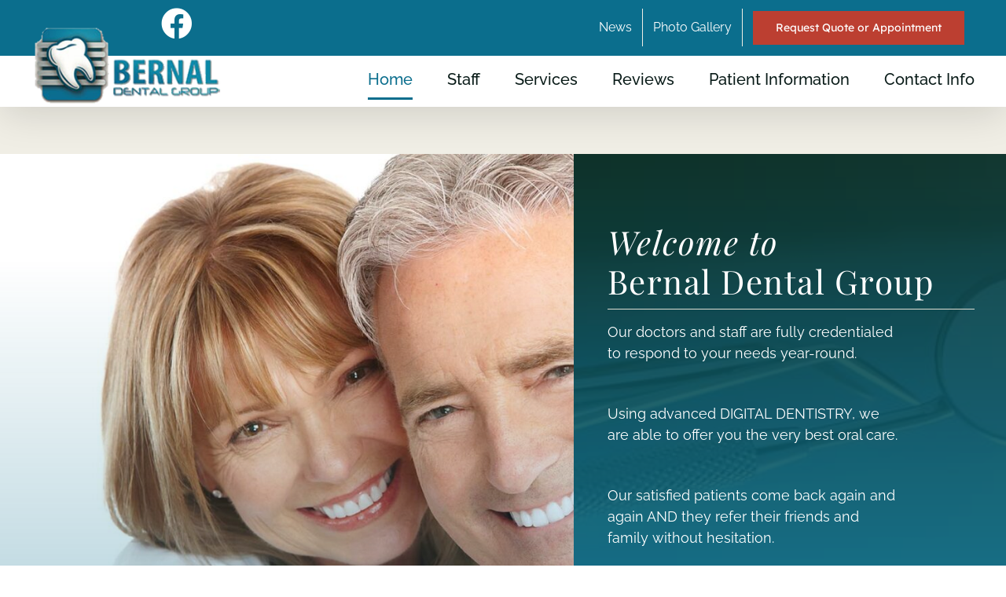

--- FILE ---
content_type: image/svg+xml
request_url: https://dentalbernal.com/wp-content/uploads/2022/12/bg.svg
body_size: 21333
content:
<svg width="1920" height="435" viewBox="0 0 1920 435" fill="none" xmlns="http://www.w3.org/2000/svg">
<g clip-path="url(#clip0_44_67)">
<path d="M388.799 -223.229L386.955 -221.146C387.121 -221.012 387.295 -220.878 387.495 -220.731C387.88 -220.449 388.357 -220.116 388.927 -219.726C389.997 -218.997 391.399 -218.071 393.042 -217.001C398.789 -213.263 407.507 -207.77 414.798 -203.205C422.089 -198.64 427.948 -195.005 427.951 -195.003L427.939 -195.011L454.481 -178.372L454.481 -178.37C454.892 -178.116 455.343 -177.927 455.819 -177.818L455.822 -177.815L468.495 -174.891C468.823 -174.815 469.163 -174.777 469.5 -174.777C470.073 -174.777 470.65 -174.886 471.186 -175.107L476.374 -177.234L475.809 -178.49L475.809 -177.125C476 -177.125 476.194 -177.16 476.374 -177.234L475.809 -178.49L475.809 -177.125L475.809 -178.487L474.865 -177.466C475.127 -177.242 475.47 -177.122 475.809 -177.125L475.809 -178.487L474.865 -177.466L474.862 -177.469L482.081 -171.328C482.866 -170.662 483.876 -170.296 484.927 -170.296L513.437 -170.296L590.894 -170.296C591.832 -170.296 592.746 -170.591 593.493 -171.137L600.567 -176.311L600.565 -176.311L599.7 -177.395L599.7 -176.03C600.014 -176.03 600.316 -176.128 600.565 -176.311L599.7 -177.395L599.7 -176.03L608.886 -176.03L608.886 -177.398L608.03 -176.305C608.278 -176.125 608.578 -176.03 608.886 -176.03L608.886 -177.398L608.03 -176.305L608.03 -176.303L620.591 -167.293L630.259 -160.683L630.257 -160.685C630.348 -160.623 630.431 -160.571 630.508 -160.527L641.043 -154.389L641.038 -154.395C641.123 -154.343 641.206 -154.299 641.28 -154.261L650.634 -149.573L651.297 -150.78L650.147 -149.974C650.275 -149.808 650.44 -149.671 650.634 -149.573L651.297 -150.78L650.147 -149.974L654.701 -144.033C655.326 -143.219 656.242 -142.654 657.272 -142.447L664.672 -140.956C664.963 -140.899 665.259 -140.869 665.553 -140.869C666.792 -140.869 667.982 -141.382 668.804 -142.297L668.804 -142.299L673.586 -147.634C673.986 -148.082 674.283 -148.606 674.451 -149.177L674.451 -149.174L676.859 -157.237L675.487 -157.611L676.386 -156.552C676.605 -156.721 676.777 -156.964 676.859 -157.237L675.487 -157.611L676.386 -156.552L675.487 -157.611L675.587 -156.249C675.883 -156.27 676.166 -156.38 676.386 -156.552L675.487 -157.611L675.587 -156.249L680.506 -156.587L680.406 -157.947L680.406 -156.582C680.438 -156.582 680.472 -156.584 680.506 -156.587L680.406 -157.947L680.406 -156.582L680.406 -157.947L679.536 -156.863C679.784 -156.683 680.09 -156.582 680.406 -156.582L680.406 -157.947L679.536 -156.863L679.536 -156.866L685.012 -152.836L685.009 -152.836L685.863 -153.895L684.852 -152.972C684.898 -152.926 684.952 -152.879 685.009 -152.836L685.863 -153.895L684.852 -152.972L684.85 -152.975L693.299 -144.467L693.299 -144.464L694.332 -145.406L692.965 -145.019C693.028 -144.811 693.142 -144.623 693.299 -144.464L694.332 -145.406L692.965 -145.019L696.492 -133.625L696.492 -133.622C696.618 -133.215 696.812 -132.831 697.06 -132.481L703.604 -123.299C704.089 -122.616 704.779 -122.092 705.581 -121.792L715.526 -118.068C716.023 -117.882 716.554 -117.786 717.087 -117.786L731.113 -117.786L740.841 -117.786L740.841 -119.152L740.07 -118.002C740.299 -117.86 740.567 -117.786 740.841 -117.786L740.841 -119.152L740.07 -118.002L752.315 -110.472L753.086 -111.621L751.824 -110.982C751.939 -110.775 752.107 -110.597 752.315 -110.472L753.086 -111.621L751.824 -110.982L751.859 -110.917L760.009 -96.1431C760.751 -94.7998 762.209 -93.9589 763.796 -93.9589L768.886 -93.9589C769.471 -93.9589 770.042 -94.0735 770.556 -94.281C771.326 -94.595 771.974 -95.1111 772.436 -95.7609C772.896 -96.4134 773.17 -97.2161 773.167 -98.0544L773.167 -106.395L773.167 -110.578L771.74 -110.578L772.61 -109.494C772.961 -109.754 773.167 -110.155 773.167 -110.578L771.74 -110.578L772.61 -109.494L777.122 -112.814L776.252 -113.898L776.252 -112.531C776.551 -112.531 776.868 -112.629 777.122 -112.814L776.252 -113.898L776.252 -112.531L776.252 -113.896L775.758 -112.615C775.918 -112.561 776.083 -112.531 776.252 -112.531L776.252 -113.896L775.758 -112.615L776.252 -113.896L775.313 -112.869C775.444 -112.76 775.598 -112.672 775.758 -112.615L776.252 -113.896L775.313 -112.869L781.705 -107.518L781.699 -107.523C781.913 -107.343 782.142 -107.187 782.378 -107.053L782.378 -107.056L790.697 -102.447C791.322 -102.101 792.035 -101.91 792.768 -101.899C793.142 -101.89 793.804 -101.877 794.586 -101.833C795.168 -101.8 795.819 -101.754 796.453 -101.686C796.926 -101.634 797.391 -101.574 797.805 -101.5C798.116 -101.445 798.399 -101.385 798.627 -101.328C798.798 -101.282 798.941 -101.238 799.035 -101.202C799.106 -101.178 799.155 -101.156 799.164 -101.151L799.166 -101.148L799.674 -102.016L798.932 -101.336C799.086 -101.186 799.166 -101.151 799.166 -101.148L799.674 -102.016L798.932 -101.336L800.279 -102.57L798.676 -101.664C798.764 -101.519 798.858 -101.413 798.932 -101.336L800.279 -102.57L798.676 -101.664L800.502 -102.696L798.444 -102.204C798.499 -101.994 798.584 -101.809 798.676 -101.664L800.502 -102.696L798.444 -102.204C798.479 -102.068 798.521 -101.921 798.573 -101.74C798.767 -101.071 799.104 -99.9629 799.52 -98.6114C800.77 -94.5596 802.725 -88.3726 803.353 -86.3849L804.72 -86.7808L803.293 -86.7808C803.293 -86.6498 803.313 -86.5133 803.353 -86.3849L804.72 -86.7808L803.293 -86.7808L804.717 -86.7808L803.552 -87.5644C803.381 -87.3351 803.293 -87.0593 803.293 -86.7808L804.717 -86.7808L803.552 -87.5644L795.294 -76.3401L795.297 -76.3401C795.086 -76.0534 794.914 -75.7449 794.789 -75.4227L794.766 -75.3654L788.006 -58.1206L788.009 -58.1206C787.863 -57.752 787.775 -57.3643 787.746 -56.9739L786.873 -45.2962L786.873 -45.299L788.297 -45.2007L787.252 -46.1317C787.03 -45.9024 786.896 -45.6075 786.873 -45.299L788.297 -45.2007L787.252 -46.1317L782.025 -40.7694L783.066 -39.8383L782.507 -41.0943C782.33 -41.0205 782.159 -40.9087 782.025 -40.7694L783.066 -39.8383L782.507 -41.0943L783.066 -39.8411L783.066 -41.2035C782.875 -41.2035 782.687 -41.168 782.507 -41.0943L783.066 -39.8411L783.066 -41.2035L783.066 -39.8356L783.517 -41.1325C783.369 -41.1816 783.215 -41.2035 783.066 -41.2035L783.066 -39.8356L783.517 -41.1325L783.066 -39.8329L783.936 -40.9223C783.811 -41.0124 783.665 -41.0861 783.517 -41.1325L783.066 -39.8329L783.936 -40.9223L777.813 -45.4L776.945 -44.3161L778.372 -44.3161C778.375 -44.7393 778.166 -45.1434 777.813 -45.4L776.945 -44.3161L778.372 -44.3161L776.922 -44.3161L778.352 -44.0786C778.366 -44.1632 778.372 -44.2423 778.372 -44.3161L776.922 -44.3161L778.352 -44.0786L778.352 -44.0868C778.449 -44.6383 778.575 -45.3945 778.674 -46.2355C778.774 -47.0764 778.854 -47.9911 778.854 -48.903C778.854 -49.2416 778.843 -49.5802 778.814 -49.9214C778.791 -50.1781 778.76 -50.4374 778.709 -50.705C778.632 -51.1064 778.523 -51.5269 778.292 -52.0047C778.178 -52.2422 778.027 -52.4962 777.815 -52.7555C777.604 -53.0149 777.327 -53.2825 776.971 -53.5118C776.8 -53.621 776.651 -53.7002 776.497 -53.7849C776.209 -53.935 775.901 -54.0852 775.547 -54.2463C774.933 -54.5302 774.197 -54.8469 773.392 -55.1827C770.99 -56.1875 768.005 -57.3507 766.612 -57.8886C766.096 -58.0879 765.55 -58.1889 765.011 -58.1889C764.067 -58.1889 763.136 -57.8885 762.372 -57.3179L752.917 -50.2354C751.959 -49.5201 751.365 -48.4443 751.282 -47.2839L749.964 -28.3355L749.964 -28.3382L751.382 -28.2454L750.135 -28.8979C750.035 -28.7259 749.975 -28.5321 749.964 -28.3382L751.382 -28.2454L750.135 -28.8979L728.673 8.67406L728.676 8.67135C728.547 8.89524 728.445 9.12457 728.365 9.35664L728.362 9.35937L717.869 39.9172L717.869 39.9199L719.227 40.3458L718.08 39.5268C717.989 39.6469 717.915 39.7779 717.869 39.9199L719.227 40.3458L718.08 39.5268L702.146 60.0015C702.009 60.1762 701.883 60.3673 701.775 60.5721L701.777 60.5639L695.183 72.763L696.45 73.391L696.013 72.0914C695.656 72.2006 695.357 72.4408 695.183 72.763L696.45 73.391L696.013 72.0914C694.532 72.5446 690.263 73.8415 685.937 75.0128C683.774 75.5998 681.596 76.1541 679.773 76.5527C678.863 76.752 678.041 76.9131 677.373 77.0196C677.039 77.0715 676.745 77.1097 676.508 77.1343C676.272 77.1588 676.086 77.167 675.995 77.167C675.966 77.167 675.946 77.167 675.941 77.167L675.938 77.167L675.886 77.9015L676.029 77.1779C675.963 77.167 675.938 77.167 675.938 77.167L675.886 77.9015L676.029 77.1779L675.689 78.9117L676.374 77.279C676.203 77.2134 676.095 77.1916 676.029 77.1779L675.689 78.9117L676.374 77.279L676.371 77.2762C676.177 77.2025 675.98 77.1343 675.761 77.0633C675.35 76.9268 674.856 76.7766 674.288 76.61C673.298 76.3179 672.077 75.9766 670.764 75.6162C666.826 74.5432 662.055 73.3118 660.454 72.9023L660.457 72.9023L660.086 74.221L661.301 73.5056C661.116 73.2135 660.808 72.9924 660.457 72.9023L660.086 74.221L661.301 73.5056L654.293 62.6089L653.083 63.3215L654.413 62.841C654.381 62.7618 654.341 62.6827 654.293 62.6089L653.083 63.3215L654.413 62.841L648.994 49.0146C648.865 48.6843 648.688 48.3703 648.477 48.0809L648.38 47.9498L638.709 34.9125C638.181 34.2026 637.434 33.6729 636.572 33.3972L625.326 29.8095C624.883 29.6703 624.424 29.5993 623.973 29.5993C622.968 29.5993 621.981 29.9379 621.196 30.5768L609.913 39.7725L609.916 39.7725C608.954 40.5533 608.409 41.6947 608.409 42.8905C608.409 42.9998 608.415 43.1171 608.426 43.2427L608.423 43.2318L609.231 52.4849C609.337 53.6971 609.999 54.8029 611.04 55.4992L613.235 56.9681L613.238 56.9708L614.057 55.8487L612.781 56.463C612.884 56.6623 613.052 56.8479 613.238 56.9708L614.057 55.8487L612.781 56.463L614.054 55.8487L612.627 55.8487C612.627 56.0534 612.675 56.2609 612.781 56.463L614.054 55.8487L612.627 55.8487L614.045 55.8487L612.812 55.1824C612.687 55.3981 612.627 55.6248 612.627 55.8487L614.045 55.8487L612.812 55.1824L614.057 55.8568L613.36 54.6582C613.14 54.7729 612.935 54.9695 612.812 55.1824L614.057 55.8568L613.36 54.6582L607.753 57.637C606.449 58.3305 605.618 59.622 605.556 61.0472L605.153 70.2784L605.153 70.2702C605.15 70.3248 605.15 70.3876 605.15 70.4504C605.15 71.5289 605.595 72.5637 606.389 73.3309L614.479 81.1451L615.492 80.184L614.168 80.6973C614.239 80.8612 614.345 81.0168 614.476 81.1451L615.492 80.184L614.168 80.6973L615.489 80.1868L614.065 80.1868C614.065 80.3615 614.099 80.5335 614.168 80.6973L615.489 80.1868L614.065 80.1868L615.492 80.1868L614.196 79.6134C614.108 79.7936 614.065 79.9929 614.065 80.1868L615.492 80.1868L614.196 79.6134L614.196 79.6107L612.633 82.8434L613.931 83.4167L613.74 82.0625C613.255 82.1253 612.832 82.4256 612.633 82.8434L613.931 83.4167L613.74 82.0625C612.938 82.1663 611.568 82.3328 610.07 82.4721C608.575 82.6113 606.94 82.7205 605.673 82.7205C605.264 82.7205 604.896 82.7096 604.602 82.6878C604.38 82.6714 604.197 82.6495 604.08 82.6304C604.035 82.6222 604 82.6168 603.977 82.6113L603.946 82.6031L603.838 82.9526L603.969 82.6113L603.946 82.6031L603.838 82.9526L603.969 82.6113L603.524 83.7744L604.157 82.6959C604.06 82.6441 604 82.6222 603.969 82.6113L603.524 83.7744L604.157 82.6959L603.201 84.3177L604.44 82.8843C604.326 82.7942 604.231 82.7369 604.157 82.6959L603.201 84.3177L604.44 82.8843L602.956 84.6017L605.008 83.556C604.828 83.2338 604.608 83.0181 604.44 82.8843L602.956 84.6017L605.008 83.556L602.83 84.6645L605.225 84.0884C605.173 83.8973 605.096 83.7144 605.008 83.556L602.83 84.6645L605.225 84.0884L602.83 84.6645L605.299 84.6645C605.299 84.4788 605.273 84.2823 605.225 84.0884L602.83 84.6645L605.299 84.6645C605.299 84.2986 605.242 83.9928 605.173 83.728C605.036 83.2311 604.851 82.8543 604.657 82.4994C604.308 81.8878 603.9 81.3499 603.452 80.8065C602.782 79.9956 602.011 79.1957 601.261 78.4558C600.513 77.7186 599.783 77.0442 599.215 76.5336C598.81 76.1677 598.333 75.8838 597.834 75.6981C597.334 75.5125 596.809 75.4223 596.284 75.4223C595.722 75.4223 595.16 75.5288 594.629 75.7391C594.098 75.952 593.602 76.2742 593.188 76.6892L590.072 79.8127C589.684 80.2004 589.387 80.6537 589.187 81.1342C588.99 81.6175 588.89 82.128 588.89 82.6386C588.887 83.3785 589.099 84.1294 589.53 84.7928L589.527 84.7901L593.753 91.3347C593.833 91.4603 593.918 91.575 594.004 91.6842L597.451 95.9544L597.454 95.9544C598.262 96.9564 599.514 97.5434 600.838 97.5434L602.819 97.5434L602.819 96.1783L602.262 97.437C602.434 97.5052 602.631 97.5462 602.819 97.5434L602.819 96.1783L602.262 97.437L602.816 96.1838L601.637 96.9428C601.789 97.1612 602 97.3305 602.262 97.437L602.816 96.1838L601.637 96.9428L602.822 96.1783L601.392 96.1783C601.392 96.4541 601.483 96.7298 601.637 96.9428L602.822 96.1783L601.392 96.1783L602.83 96.1783L601.392 96.1564L601.392 96.1783L602.83 96.1783L601.392 96.1564L602.068 96.1674L601.392 96.1537L601.392 96.1564L602.068 96.1674L601.392 96.1537L601.392 96.1564L601.392 96.1373L600.984 109.079L602.411 109.12L601.067 108.659C601.015 108.795 600.987 108.934 600.984 109.079L602.411 109.12L601.067 108.659L596.798 120.09L598.142 120.549L597.854 119.211C597.366 119.31 596.966 119.643 596.798 120.09L598.142 120.549L597.854 119.211L585.997 121.559L586.288 122.897L586.288 121.532C586.191 121.532 586.094 121.54 585.997 121.559L586.288 122.897L586.288 121.532L586.288 122.897L587.275 121.912C587.004 121.663 586.65 121.532 586.288 121.532L586.288 122.897L587.275 121.912L577.296 112.779L577.322 112.803L576.331 113.789L577.516 113.024C577.456 112.937 577.39 112.866 577.322 112.803L576.331 113.789L577.516 113.024L577.513 113.019L567.114 98.3107L567.111 98.3107C566.872 97.9694 566.578 97.6636 566.244 97.4069L566.17 97.3496L550.54 85.388C550.007 84.9785 549.376 84.7 548.708 84.5717L548.705 84.5717L540.019 82.9089C539.742 82.8543 539.46 82.8297 539.18 82.8297C539.063 82.8297 538.949 82.8324 538.837 82.8406L528.036 83.6679L528.148 85.0276L528.148 83.6652C528.111 83.6652 528.074 83.6652 528.036 83.6679L528.148 85.0276L528.148 83.6652L528.148 85.0304L528.995 83.9301C528.747 83.7553 528.45 83.6652 528.148 83.6652L528.148 85.0304L528.995 83.9301L528.992 83.9273L522.88 79.6407C522.147 79.1247 521.259 78.8462 520.349 78.8462L516.357 78.8462L516.357 80.2113L517.218 79.1219C516.979 78.9499 516.673 78.8462 516.357 78.8462L516.357 80.2113L517.218 79.1219L516.357 80.2113L517.729 79.8373C517.643 79.5479 517.455 79.2939 517.218 79.1219L516.357 80.2113L517.729 79.8373L515.498 72.3617C515.058 70.8873 513.794 69.7706 512.222 69.4703L502.257 67.5645C501.977 67.5099 501.697 67.4826 501.418 67.4826C500.353 67.4826 499.317 67.8621 498.518 68.5665L498.476 68.602L487.909 77.9042C487.161 78.5622 486.684 79.4496 486.559 80.4106L486.547 80.4953L485.814 86.1198L485.814 86.117C485.791 86.2863 485.78 86.4583 485.78 86.6276C485.78 87.3211 485.965 87.9928 486.302 88.588C486.639 89.1805 487.135 89.6992 487.754 90.076L497.976 96.3366L498.747 95.1872L497.334 95.3892C497.394 95.7769 497.628 96.1237 497.976 96.3366L498.747 95.1872L497.334 95.3892L499.021 106.267C499.146 107.089 499.531 107.853 500.122 108.459L505.984 114.469L507.025 113.538L505.621 113.762C505.667 114.026 505.792 114.272 505.984 114.469L507.025 113.538L505.621 113.762L507.813 126.357L507.813 126.351L509.205 126.133L507.796 126.133C507.796 126.206 507.801 126.277 507.813 126.351L509.205 126.133L507.796 126.133L509.197 126.133L507.816 125.892C507.801 125.966 507.796 126.048 507.796 126.133L509.197 126.133L507.816 125.892L507.818 125.884L504.791 141.611L506.195 141.859L505.761 140.557C505.259 140.71 504.885 141.114 504.791 141.611L506.195 141.859L505.761 140.557L496.412 143.405L484.407 147.233C483.503 147.519 482.726 148.09 482.198 148.846L479.114 153.272L480.301 154.028L480.041 152.685C479.662 152.753 479.328 152.964 479.114 153.272L480.301 154.028L480.041 152.685L469.097 154.626L469.354 155.964L469.354 154.602C469.269 154.602 469.183 154.61 469.097 154.626L469.354 155.964L469.354 154.602L469.354 155.967L470.019 154.757C469.816 154.656 469.588 154.602 469.354 154.602L469.354 155.967L470.019 154.757L469.354 155.97L470.533 155.197C470.401 155.011 470.219 154.858 470.019 154.757L469.354 155.97L470.533 155.197L470.45 155.08L465.222 147.771L464.044 148.543L465.442 148.265C465.405 148.09 465.331 147.921 465.222 147.771L464.044 148.543L465.442 148.265L463.267 138.274C463.125 137.616 462.814 137.005 462.366 136.489L460.905 134.812L459.809 135.686L461.236 135.686C461.236 135.375 461.121 135.061 460.905 134.812L459.809 135.686L461.236 135.686L459.806 135.686L461.064 136.336C461.179 136.134 461.236 135.905 461.236 135.686L459.806 135.686L461.064 136.336L463.459 132.079C463.798 131.473 463.969 130.804 463.969 130.138C463.969 129.431 463.775 128.718 463.393 128.088L459.418 121.516C459.027 120.866 458.462 120.347 457.82 120C457.175 119.654 456.453 119.471 455.711 119.471C455.018 119.471 454.304 119.635 453.662 119.97L450.166 121.797C449.47 122.16 448.891 122.701 448.5 123.361L445.404 128.544L446.642 129.221L446.588 127.856C446.094 127.875 445.649 128.134 445.404 128.544L446.642 129.221L446.588 127.856L436.38 128.232L436.435 129.589L436.435 128.232L436.38 128.232L436.435 129.589L436.435 128.232L436.435 129.597L437.228 128.462C437 128.314 436.723 128.232 436.435 128.232L436.435 129.597L437.228 128.462L436.435 129.597L437.753 129.073C437.645 128.822 437.456 128.606 437.228 128.462L436.435 129.597L437.753 129.073L432.682 117.344L432.716 117.423L431.392 117.947L432.825 117.947C432.825 117.767 432.788 117.589 432.716 117.423L431.392 117.947L432.825 117.947L431.127 117.947L432.825 118.005C432.825 117.974 432.825 117.955 432.825 117.947L431.127 117.947L432.825 118.005L432.825 117.988L433.264 102.433L433.264 102.447C433.264 102.414 433.264 102.382 433.264 102.343C433.264 101.401 432.925 100.489 432.303 99.7577L423.082 88.932C422.672 88.4487 422.155 88.0692 421.587 87.8126C421.019 87.5559 420.4 87.4221 419.764 87.4221C419.376 87.4221 418.985 87.474 418.602 87.575L401.991 92.0582C401.07 92.3067 400.262 92.8446 399.7 93.5845L399.643 93.6555L391.227 104.675L391.236 104.661L382.227 116.301C381.807 116.841 381.534 117.475 381.431 118.141L379.194 132.707L379.194 132.702L380.597 132.901L379.239 132.508C379.219 132.574 379.202 132.639 379.194 132.702L380.597 132.901L379.239 132.508L373.289 151.336L373.289 151.342L374.705 151.749L373.326 151.233C373.312 151.268 373.301 151.304 373.289 151.342L374.705 151.749L373.326 151.233L373.326 151.238L370.336 158.596L370.373 158.498L371.706 158.992L371.312 157.682C370.884 157.799 370.536 158.099 370.373 158.498L371.706 158.992L371.312 157.682L356.045 161.854L356.042 161.854L356.436 163.167L356.436 161.802C356.304 161.802 356.17 161.818 356.042 161.854L356.436 163.167L356.436 161.802L346.839 161.802C346.151 161.802 345.472 161.96 344.864 162.263L333.855 167.74L333.852 167.743L334.511 168.952L334.297 167.604C334.143 167.625 333.992 167.672 333.852 167.743L334.511 168.952L334.297 167.604L334.3 167.604L319.678 169.722C318.962 169.826 318.283 170.102 317.709 170.525L313.066 173.943L313.229 173.823L314.099 174.905L313.648 173.61C313.497 173.659 313.352 173.733 313.229 173.823L314.099 174.905L313.648 173.61L314.099 174.91L314.099 173.539C313.951 173.539 313.797 173.564 313.648 173.61L314.099 174.91L314.099 173.539L314.099 174.899L314.764 173.698C314.556 173.594 314.33 173.539 314.099 173.539L314.099 174.899L314.764 173.698L314.096 174.907L315.295 174.159C315.164 173.968 314.972 173.801 314.764 173.698L314.096 174.907L315.295 174.159L309.451 165.586L308.255 166.331L309.682 166.331C309.682 166.066 309.602 165.807 309.451 165.586L308.255 166.331L309.682 166.331L309.682 153.373C309.682 152.756 309.536 152.147 309.257 151.59L303.084 139.358L301.8 139.951L303.227 139.951C303.227 139.746 303.178 139.544 303.084 139.358L301.8 139.951L303.227 139.951L303.227 134.217L301.803 134.217L303.198 134.477C303.218 134.392 303.227 134.305 303.227 134.217L301.803 134.217L303.198 134.477L303.215 134.397L306.055 120.426L306.055 120.424C306.109 120.164 306.135 119.899 306.135 119.64C306.135 119.083 306.015 118.545 305.801 118.056C305.478 117.325 304.947 116.708 304.265 116.26C303.589 115.815 302.742 115.547 301.854 115.547C301.789 115.547 301.726 115.55 301.66 115.553L294.249 115.875C292.563 115.949 291.079 116.962 290.46 118.463L284.904 131.962C284.707 132.44 284.604 132.948 284.604 133.464L284.604 140.355L286.031 140.355L285.323 139.17C284.881 139.413 284.607 139.863 284.604 140.355L286.031 140.355L285.323 139.17L277.076 143.678C275.743 144.407 274.922 145.764 274.922 147.233L274.922 152.03L276.343 152.03L275.041 151.486C274.961 151.659 274.919 151.855 274.922 152.03L276.343 152.03L275.041 151.486L276.351 152.035L275.572 150.886C275.352 151.02 275.161 151.222 275.041 151.486L276.351 152.035L275.572 150.886L276.346 152.024L276.346 150.667C276.052 150.667 275.792 150.749 275.572 150.886L276.346 152.024L276.346 150.667L276.346 152.035L277.056 150.845C276.853 150.733 276.588 150.665 276.346 150.667L276.346 152.035L277.056 150.845L273.452 148.876L272.744 150.061L274.171 150.061C274.171 149.57 273.897 149.119 273.452 148.876L272.744 150.061L274.171 150.061L274.171 142.152C274.171 141.068 273.72 140.025 272.918 139.257L268.646 135.17C267.904 134.46 266.917 134.037 265.87 133.977L259.64 133.627C259.555 133.622 259.472 133.619 259.389 133.619C258.487 133.619 257.631 133.89 256.927 134.365C256.222 134.837 255.662 135.522 255.357 136.336L251.188 147.506C251.022 147.948 250.94 148.415 250.94 148.884L250.94 155.041C250.94 156.005 251.296 156.914 251.896 157.622C252.495 158.329 253.351 158.85 254.338 159.049L261.273 160.445L261.567 159.11L260.277 159.691C260.465 160.079 260.836 160.357 261.273 160.445L261.567 159.11L260.277 159.691L263.578 166.408L263.578 166.405L264.874 165.823L263.461 166.047C263.484 166.17 263.527 166.301 263.578 166.405L264.874 165.823L263.461 166.047L263.461 166.045C263.527 166.419 263.687 167.388 263.827 168.546C263.898 169.124 263.966 169.75 264.012 170.364C264.061 170.978 264.089 171.584 264.089 172.111C264.089 172.469 264.075 172.791 264.052 173.045C264.035 173.234 264.009 173.384 263.989 173.468C263.984 173.498 263.975 173.52 263.972 173.531L263.969 173.539L264.668 173.755L264.021 173.43C263.981 173.507 263.972 173.539 263.969 173.539L264.668 173.755L264.021 173.43L265.447 174.145L264.186 173.193C264.101 173.294 264.052 173.376 264.021 173.43L265.447 174.145L264.186 173.193L265.85 174.449L264.845 172.668C264.523 172.832 264.309 173.04 264.186 173.193L265.85 174.449L264.845 172.668L265.93 174.593L265.376 172.472C265.188 172.515 265.005 172.584 264.845 172.668L265.93 174.593L265.376 172.472L265.924 174.569L265.924 172.406C265.753 172.406 265.562 172.425 265.376 172.472L265.924 174.569L265.924 172.406L265.924 174.446L266.344 172.444C266.224 172.423 266.081 172.406 265.924 172.406L265.924 174.446L266.344 172.444L266.321 172.442L250.375 169.389C250.098 169.337 249.815 169.31 249.536 169.31C249.467 169.31 249.399 169.31 249.33 169.316L249.33 169.313L240.726 169.706L240.795 171.063L240.795 169.703L240.726 169.706L240.795 171.063L240.795 169.703L240.795 171.071L241.528 169.9C241.311 169.774 241.057 169.703 240.795 169.703L240.795 171.071L241.528 169.9L240.795 171.071L242.056 170.432C241.933 170.208 241.745 170.023 241.528 169.9L240.795 171.071L242.056 170.432L238.495 163.997L237.234 164.633L238.66 164.633C238.66 164.412 238.603 164.193 238.495 163.997L237.234 164.633L238.66 164.633L238.66 160.611C238.66 159.77 238.389 158.965 237.913 158.299C237.439 157.635 236.751 157.1 235.932 156.794L228.678 154.097C228.402 153.993 228.119 153.919 227.831 153.873L227.822 153.873L214.25 151.708L214.016 153.054L214.467 151.76C214.396 151.738 214.325 151.719 214.25 151.708L214.016 153.054L214.467 151.76L205.769 148.985L205.864 149.016L205.413 150.31L206.568 149.512C206.4 149.286 206.152 149.108 205.864 149.016L205.413 150.31L206.568 149.512L205.413 150.31L206.839 150.31C206.839 150.02 206.74 149.736 206.568 149.512L205.413 150.31L206.839 150.31L206.839 142.654L205.413 142.654L206.537 143.492C206.725 143.263 206.839 142.962 206.839 142.654L205.413 142.654L206.537 143.492L205.413 142.654L205.758 143.978C206.072 143.902 206.349 143.724 206.537 143.492L205.413 142.654L205.758 143.978L211.776 142.536C212.33 142.405 212.849 142.168 213.306 141.84L218.069 138.425C219.099 137.685 219.726 136.543 219.778 135.312L220.172 125.849C220.175 125.791 220.174 125.737 220.174 125.685C220.177 124.882 219.929 124.112 219.492 123.465C219.056 122.815 218.42 122.283 217.652 121.953L209.913 118.619C209.354 118.379 208.754 118.258 208.158 118.258C207.522 118.258 206.882 118.395 206.297 118.665L193.815 124.432L194.435 125.66L194.435 124.295C194.221 124.295 194.007 124.342 193.815 124.432L194.435 125.66L194.435 124.295L190.36 124.295L190.36 125.66L190.768 124.353C190.636 124.314 190.5 124.295 190.36 124.295L190.36 125.66L190.768 124.353L177.43 120.525C177.03 120.41 176.614 120.353 176.2 120.353C176.009 120.353 175.818 120.364 175.626 120.388L160.068 122.4L160.257 123.746L160.257 122.387C160.194 122.387 160.131 122.392 160.068 122.4L160.257 123.746L160.257 122.387L160.257 123.755L161.104 122.652C160.867 122.485 160.57 122.387 160.257 122.387L160.257 123.755L161.104 122.652L160.26 123.752L161.624 123.35C161.532 123.067 161.341 122.818 161.104 122.652L160.26 123.752L161.624 123.35L158.296 113.011L155.825 104.732C155.571 103.878 155.034 103.143 154.338 102.625C153.642 102.106 152.766 101.789 151.838 101.762L137.759 101.355L137.716 102.704L137.947 101.371C137.884 101.363 137.821 101.355 137.759 101.355L137.716 102.704L137.947 101.371L128.167 99.8123L127.933 101.158L129.024 100.276C128.815 100.039 128.507 99.8669 128.167 99.8123L127.933 101.158L129.024 100.276L127.933 101.158L129.36 101.158C129.36 100.831 129.232 100.511 129.024 100.276L127.933 101.158L129.36 101.158L129.36 96.8199L127.933 96.8199L128.79 97.912C129.149 97.6554 129.36 97.2513 129.36 96.8199L127.933 96.8199L128.79 97.912L135.142 93.3551C136.021 92.7244 136.614 91.7906 136.794 90.7531L138.07 83.4331L138.07 83.4304C138.098 83.2638 138.118 83.0973 138.124 82.9335L138.52 73.8469L138.52 73.8442C138.523 73.7869 138.523 73.7295 138.523 73.6749C138.523 73.1179 138.404 72.5746 138.187 72.0832C137.861 71.346 137.325 70.7262 136.643 70.2839C135.964 69.8415 135.122 69.5795 134.243 69.5795L118.556 69.5795L118.556 70.9446L119.784 70.2484C119.527 69.8334 119.062 69.5795 118.556 69.5795L118.556 70.9446L119.784 70.2484L111.482 56.8725L110.264 57.566L111.565 57.0254C111.542 56.9735 111.514 56.9217 111.482 56.8725L110.264 57.566L111.565 57.0254L105.621 43.898L105.644 43.9499L104.325 44.4959L105.706 44.1192C105.687 44.0591 105.667 44.0017 105.644 43.9499L104.325 44.4959L105.706 44.1192L105.701 44.1L101.155 28.884L101.175 28.944L99.8052 29.318L101.229 29.318C101.229 29.1897 101.209 29.0641 101.175 28.944L99.8052 29.318L101.229 29.318L101.229 13.1737C101.229 12.33 100.958 11.5081 100.45 10.8174L88.8243 -5.01032L88.8272 -5.00759L87.6601 -4.22402L88.9956 -4.69904C88.9528 -4.81099 88.8957 -4.91476 88.8272 -5.00759L87.6601 -4.22402L88.9956 -4.69904L88.967 -4.77551L84.4497 -16.4477L84.4526 -16.4394L79.6812 -28.887C79.1248 -30.3368 77.7637 -31.3662 76.1628 -31.5464L61.8661 -33.1545L61.9431 -33.1463L61.7775 -31.7921L62.899 -32.6331C62.665 -32.917 62.3226 -33.1026 61.9431 -33.1463L61.7775 -31.7921L62.899 -32.6331L46.8074 -52.305L46.8074 -52.3078L45.683 -51.4641L47.03 -51.9173C46.9786 -52.0593 46.9044 -52.1904 46.8074 -52.3078L45.683 -51.4641L47.03 -51.9173L41.5938 -66.6556L40.2753 -66.2106L41.628 -66.5491C41.6195 -66.5846 41.6081 -66.6201 41.5938 -66.6556L40.2753 -66.2106L41.628 -66.5491L41.628 -66.5464L38.977 -76.2691L37.5987 -75.9251L39.0255 -75.9251C39.0255 -76.0398 39.0084 -76.1571 38.977 -76.2691L37.5987 -75.9251L39.0255 -75.9251L37.5958 -75.9251L38.9627 -75.5319C39.0027 -75.6602 39.0255 -75.7913 39.0255 -75.9251L37.5958 -75.9251L38.9627 -75.5319L42.9835 -88.3508C43.0149 -88.4545 43.0434 -88.5556 43.0663 -88.6593L46.542 -104.039L45.1466 -104.329L46.1368 -103.346C46.3365 -103.526 46.4821 -103.772 46.542 -104.039L45.1466 -104.329L46.1368 -103.346L45.1466 -104.329L45.3948 -102.985C45.6802 -103.032 45.9399 -103.163 46.1368 -103.346L45.1466 -104.329L45.3948 -102.985L45.5118 -103.004L51.7813 -104.061L51.7841 -104.064C52.7715 -104.23 53.6646 -104.722 54.3124 -105.456L61.2582 -113.35C61.4551 -113.571 61.6263 -113.817 61.769 -114.076L65.2134 -120.301C65.5501 -120.904 65.7127 -121.571 65.7127 -122.215C65.7127 -122.914 65.5273 -123.597 65.1734 -124.205C64.8224 -124.814 64.2945 -125.352 63.6353 -125.729L55.7136 -130.278L55.7107 -130.278C55.4282 -130.439 55.1258 -130.573 54.8062 -130.668L54.809 -130.668L45.1152 -133.617L44.6842 -132.317L45.6402 -133.33C45.489 -133.461 45.3093 -133.56 45.1152 -133.62L44.6842 -132.317L45.6402 -133.33L36.3688 -141.355L36.3716 -141.355C36.0035 -141.671 35.584 -141.925 35.1303 -142.105L27.9934 -144.915L27.9962 -144.915C27.474 -145.12 26.9204 -145.223 26.3639 -145.223C25.933 -145.223 25.5021 -145.161 25.0883 -145.038L18.7418 -143.14C17.6974 -142.829 16.8185 -142.146 16.2849 -141.234L16.2849 -141.232L10.4891 -131.332L11.7361 -130.663L11.6591 -132.028C11.1712 -132.003 10.7288 -131.738 10.4891 -131.332L11.7361 -130.663L11.6591 -132.028L-13.3245 -130.747L-13.3273 -130.747L-13.2388 -129.278L-13.2388 -130.75C-13.2702 -130.75 -13.2988 -130.747 -13.3273 -130.747L-13.2388 -129.278L-13.2388 -130.75L-13.2388 -129.218L-13.1647 -130.747C-13.1932 -130.747 -13.216 -130.75 -13.2388 -130.75L-13.2388 -129.218L-13.1647 -130.747L-13.1733 -130.747L-35.9253 -131.618L-35.9824 -130.261L-35.4487 -131.52C-35.5971 -131.577 -35.7598 -131.613 -35.9253 -131.618L-35.9824 -130.261L-35.4487 -131.52L-35.4431 -131.517L-47.5196 -136.227L-47.5196 -136.224C-47.8078 -136.339 -48.1076 -136.418 -48.4101 -136.47L-48.4128 -136.47L-64.2363 -139.064L-64.2363 -139.067C-64.476 -139.105 -64.7157 -139.124 -64.9611 -139.124C-65.0496 -139.124 -65.138 -139.121 -65.2207 -139.116L-65.2322 -139.116L-79.4176 -138.267L-79.4149 -138.267L-79.3263 -136.91L-79.3263 -138.269C-79.3577 -138.269 -79.3892 -138.269 -79.4149 -138.267L-79.3263 -136.91L-79.3263 -138.269L-79.3263 -136.904L-78.6586 -138.111C-78.8669 -138.217 -79.0952 -138.269 -79.3263 -138.269L-79.3263 -136.904L-78.6586 -138.111L-78.6614 -138.111L-93.683 -145.72L-93.6516 -145.704C-94.2679 -146.018 -94.9557 -146.179 -95.652 -146.179C-95.7034 -146.179 -95.7461 -146.179 -95.7889 -146.179L-95.7947 -146.176L-108.239 -145.767L-108.245 -145.767L-108.191 -144.342L-108.191 -145.767L-108.245 -145.767L-108.191 -144.342L-108.191 -145.767L-108.191 -144.402L-107.263 -145.442C-107.523 -145.652 -107.851 -145.767 -108.191 -145.767L-108.191 -144.402L-107.263 -145.442L-118.795 -154.837L-119.72 -153.799L-118.293 -153.799C-118.293 -154.198 -118.475 -154.578 -118.795 -154.837L-119.72 -153.799L-118.293 -153.799L-118.293 -163.607L-119.725 -163.607L-118.33 -163.301C-118.304 -163.402 -118.293 -163.506 -118.293 -163.607L-119.725 -163.607L-118.33 -163.301L-118.327 -163.306L-113.887 -181.996L-115.279 -182.299L-114.552 -181.125C-114.215 -181.316 -113.975 -181.63 -113.887 -181.996L-115.279 -182.299L-114.552 -181.125L-102.9 -187.732L-102.9 -187.729L-103.628 -188.906L-103.485 -187.546C-103.28 -187.565 -103.08 -187.628 -102.9 -187.729L-103.628 -188.906L-103.485 -187.546L-80.8102 -189.717L-80.9529 -191.079L-80.9529 -189.709C-80.9101 -189.709 -80.8616 -189.711 -80.8102 -189.717L-80.9529 -191.079L-80.9529 -189.709L-68.2714 -189.709C-67.9489 -189.709 -67.6321 -189.744 -67.321 -189.812L-57.3875 -191.972L-57.3761 -191.975C-57.2877 -191.994 -57.1763 -192.021 -57.0593 -192.057L-57.0565 -192.057C-56.5657 -192.204 -52.8588 -193.318 -48.9722 -194.563C-47.0288 -195.186 -45.0428 -195.838 -43.3734 -196.428C-42.5373 -196.726 -41.781 -197.004 -41.1332 -197.261C-40.8079 -197.392 -40.5112 -197.515 -40.2344 -197.64C-39.9547 -197.766 -39.7036 -197.886 -39.4325 -198.042L-39.2983 -198.118L-39.4325 -198.042L-39.7006 -198.47L-39.4581 -198.028L-39.4325 -198.042L-39.7006 -198.47L-39.4581 -198.028C-39.4438 -198.033 -39.3554 -198.072 -39.2184 -198.118C-38.9616 -198.205 -38.5421 -198.317 -38.037 -198.427C-37.1496 -198.623 -35.9967 -198.814 -34.7839 -198.984C-32.9633 -199.24 -30.9942 -199.453 -29.4247 -199.603C-27.8552 -199.754 -26.6824 -199.844 -26.4341 -199.863L-26.4455 -199.863L-26.5483 -201.171L-26.5483 -199.857C-26.5169 -199.857 -26.474 -199.86 -26.4455 -199.863L-26.5483 -201.171L-26.5483 -199.857L-12.8707 -199.857C-12.671 -199.857 -12.4684 -199.871 -12.2687 -199.898L-12.2658 -199.898L-6.00208 -200.756L-5.99921 -200.756L-6.21043 -202.137L-6.21043 -200.742C-6.14479 -200.742 -6.07625 -200.745 -5.99921 -200.756L-6.21043 -202.137L-6.21043 -200.742L7.39582 -200.742L7.39582 -202.115L7.13897 -200.764C7.22458 -200.747 7.31021 -200.742 7.39582 -200.742L7.39582 -202.115L7.13897 -200.764L24.9257 -197.709L24.9285 -197.709L25.174 -199.022L24.7773 -197.741C24.8172 -197.73 24.8658 -197.719 24.9285 -197.709L25.174 -199.022L24.7773 -197.741L24.7659 -197.744L42.8208 -192.562L42.818 -192.565L43.2289 -193.867L42.2644 -192.865C42.4213 -192.726 42.6097 -192.625 42.818 -192.565L43.2289 -193.867L42.2644 -192.865L42.2615 -192.868L47.6634 -188.095C48.3483 -187.494 49.2159 -187.12 50.1405 -187.03L50.2118 -187.025L63.1587 -185.785L63.3014 -187.148L62.5195 -186.001C62.7136 -185.881 62.9304 -185.807 63.1587 -185.785L63.3014 -187.148L62.5195 -186.001L62.551 -185.982L70.9407 -180.764C71.6398 -180.327 72.453 -180.101 73.2748 -180.101C73.6059 -180.101 73.9426 -180.139 74.2765 -180.215L74.2737 -180.215L84.9748 -182.673L84.972 -182.673C85.4343 -182.776 85.8737 -182.957 86.2732 -183.2L106.326 -195.407L106.314 -195.401L105.547 -196.548L106.203 -195.339C106.229 -195.352 106.269 -195.374 106.314 -195.401L105.547 -196.548L106.203 -195.339L106.197 -195.336L134.679 -209.402L134.677 -209.4C134.782 -209.452 134.896 -209.514 135.011 -209.585L135.002 -209.577L152.258 -220.007L152.244 -219.996L151.482 -221.151L151.75 -219.811C151.927 -219.843 152.092 -219.906 152.244 -219.996L151.482 -221.151L151.75 -219.811L180.406 -225.034L180.403 -225.034L180.138 -226.371L180.138 -225.009C180.226 -225.009 180.315 -225.017 180.403 -225.034L180.138 -226.371L180.138 -225.009L245.874 -225.009C246.037 -225.009 246.191 -225.02 246.334 -225.034L246.34 -225.034L279.393 -228.548L279.396 -228.548L279.236 -229.913L279.236 -228.539C279.285 -228.539 279.339 -228.542 279.396 -228.548L279.236 -229.913L279.236 -228.539L366.078 -228.539L366.078 -231.27L365.482 -228.599C367.631 -228.16 370.975 -227.475 373.124 -227.035L373.723 -229.705L372.553 -227.212L387.629 -220.739L388.799 -223.229L386.955 -221.146L388.799 -223.229L389.969 -225.719L374.616 -232.313L374.319 -232.373C372.171 -232.815 368.826 -233.5 366.677 -233.94L366.381 -234L279.236 -234C279.082 -234 278.925 -233.992 278.763 -233.975L245.717 -230.462L245.729 -230.464L245.874 -229.162L245.874 -230.47C245.814 -230.47 245.769 -230.467 245.729 -230.464L245.874 -229.162L245.874 -230.47L180.138 -230.47C179.873 -230.47 179.604 -230.445 179.339 -230.399L150.683 -225.176C150.155 -225.08 149.652 -224.889 149.199 -224.616L149.196 -224.616L131.951 -214.194L131.943 -214.189L132.75 -212.976L132.063 -214.254C132.031 -214.241 131.988 -214.216 131.943 -214.189L132.75 -212.976L132.063 -214.254L103.581 -200.19L103.575 -200.188C103.472 -200.136 103.358 -200.076 103.241 -200.002L103.227 -199.994L83.2083 -187.806L83.976 -186.653L83.6422 -187.983C83.4881 -187.948 83.3425 -187.888 83.2083 -187.806L83.976 -186.653L83.6422 -187.983L83.6422 -187.98L72.941 -185.523L72.9382 -185.523L73.2748 -184.191L73.2748 -185.561C73.1636 -185.561 73.0494 -185.55 72.9382 -185.523L73.2748 -184.191L73.2748 -185.561L73.2748 -184.196L74.0511 -185.34C73.82 -185.488 73.5488 -185.561 73.2748 -185.561L73.2748 -184.196L74.0511 -185.34L65.6329 -190.577L65.6357 -190.577C65.0593 -190.935 64.4058 -191.153 63.7237 -191.219L63.7266 -191.219L50.7112 -192.464L50.5685 -191.107L51.5359 -192.109C51.3076 -192.308 51.0194 -192.434 50.7112 -192.464L50.5685 -191.107L51.5359 -192.109L46.1339 -196.881L46.131 -196.881C45.6545 -197.302 45.0838 -197.613 44.4617 -197.793L26.4067 -202.975L26.3954 -202.978C26.2527 -203.019 26.0985 -203.054 25.9302 -203.085L25.933 -203.085L8.152 -206.137L8.15487 -206.137C7.90375 -206.181 7.64979 -206.203 7.39582 -206.203L-6.21043 -206.203C-6.41304 -206.203 -6.61846 -206.189 -6.82678 -206.159L-6.81537 -206.162L-13.0734 -205.304L-13.0705 -205.307L-12.8707 -203.966L-12.8707 -205.318C-12.9364 -205.318 -13.002 -205.315 -13.0705 -205.307L-12.8707 -203.966L-12.8707 -205.318L-26.5483 -205.318C-26.6567 -205.318 -26.7709 -205.315 -26.8708 -205.307L-26.8793 -205.307L-26.885 -205.307C-27.3473 -205.271 -30.3836 -205.037 -33.6339 -204.644C-35.2633 -204.447 -36.9413 -204.212 -38.4223 -203.931C-39.1614 -203.789 -39.852 -203.639 -40.4912 -203.459C-40.8108 -203.368 -41.119 -203.273 -41.4243 -203.158C-41.7325 -203.044 -42.0349 -202.913 -42.3688 -202.724C-42.3774 -202.719 -42.4944 -202.656 -42.6628 -202.582C-42.9852 -202.437 -43.4989 -202.23 -44.121 -201.998C-45.211 -201.591 -46.6379 -201.1 -48.1589 -200.594C-52.7361 -199.079 -58.1837 -197.441 -58.7658 -197.266L-58.763 -197.269L-58.3606 -196.029L-58.666 -197.294C-58.6802 -197.291 -58.7202 -197.28 -58.763 -197.269L-58.3606 -196.029L-58.666 -197.294L-58.6517 -197.296L-68.5881 -195.137L-68.5909 -195.137L-68.2714 -193.799L-68.2714 -195.169C-68.3798 -195.169 -68.4853 -195.158 -68.5909 -195.137L-68.2714 -193.799L-68.2714 -195.169L-80.9529 -195.169C-81.0899 -195.169 -81.2325 -195.164 -81.378 -195.15L-81.4751 -195.142L-104.053 -192.98L-104.05 -192.98C-104.672 -192.922 -105.272 -192.734 -105.808 -192.431L-117.625 -185.728L-117.462 -185.821C-118.472 -185.25 -119.192 -184.303 -119.454 -183.205L-123.894 -164.513L-123.892 -164.516C-123.966 -164.216 -124 -163.91 -124 -163.607L-124 -153.799C-124 -152.598 -123.449 -151.46 -122.496 -150.681L-110.967 -141.284L-110.967 -141.286C-110.191 -140.653 -109.207 -140.306 -108.191 -140.306C-108.137 -140.306 -108.088 -140.309 -108.04 -140.309L-108.042 -140.309L-95.6034 -140.721L-95.6149 -140.718L-95.652 -141.942L-95.652 -140.718L-95.6149 -140.718L-95.652 -141.942L-95.652 -140.718L-95.652 -142.081L-96.3169 -140.877C-96.1114 -140.773 -95.8832 -140.718 -95.652 -140.718L-95.652 -142.081L-96.3169 -140.877L-96.3197 -140.877L-81.3295 -133.287L-81.3324 -133.287C-80.7132 -132.973 -80.0226 -132.809 -79.3263 -132.809C-79.2378 -132.809 -79.1494 -132.811 -79.0638 -132.817L-64.8698 -133.666L-64.8783 -133.666L-64.9611 -134.982L-64.9611 -133.663C-64.9297 -133.663 -64.9011 -133.663 -64.8783 -133.666L-64.9611 -134.982L-64.9611 -133.663L-64.9611 -135.023L-65.2008 -133.682C-65.1209 -133.669 -65.041 -133.663 -64.9611 -133.663L-64.9611 -135.023L-65.2008 -133.682L-49.3774 -131.089L-49.3802 -131.089L-49.1377 -132.432L-49.6741 -131.171C-49.5771 -131.132 -49.4773 -131.105 -49.3802 -131.089L-49.1377 -132.432L-49.6741 -131.171L-37.5776 -126.455L-37.5947 -126.461C-37.1382 -126.283 -36.6501 -126.182 -36.1536 -126.163L-13.4101 -125.292L-13.4301 -125.292C-13.3616 -125.289 -13.2988 -125.289 -13.2388 -125.289C-13.1589 -125.289 -13.0791 -125.289 -13.002 -125.295L-13.0106 -125.295L11.9644 -126.575C13.4283 -126.649 14.7525 -127.438 15.4688 -128.664L21.2645 -138.564L20.0203 -139.23L20.4455 -137.928C20.7937 -138.032 21.0847 -138.261 21.2645 -138.564L20.0203 -139.23L20.4455 -137.928L26.7891 -139.826L26.3639 -141.131L26.3639 -139.763C26.5095 -139.763 26.6521 -139.785 26.7891 -139.826L26.3639 -141.131L26.3639 -139.763L26.3639 -141.131L25.8189 -139.867C25.993 -139.798 26.1784 -139.763 26.3639 -139.763L26.3639 -141.131L25.8189 -139.867L32.9558 -137.057L32.953 -137.057L33.4952 -138.316L32.5392 -137.306C32.6647 -137.199 32.8046 -137.114 32.953 -137.057L33.4952 -138.316L32.5392 -137.306L32.542 -137.306L41.8107 -129.281L41.8135 -129.278C42.2672 -128.888 42.8037 -128.593 43.3858 -128.416L53.0768 -125.464L53.0797 -125.464L53.5106 -126.764L52.7772 -125.592C52.8714 -125.541 52.9713 -125.497 53.0797 -125.464L53.5106 -126.764L52.7772 -125.592L52.7772 -125.595L60.6989 -121.046L60.6961 -121.046L61.4322 -122.218L60.1824 -121.557C60.2994 -121.355 60.4821 -121.169 60.6961 -121.046L61.4322 -122.218L60.1824 -121.557L61.4266 -122.215L60.0055 -122.215C60.0055 -121.983 60.0654 -121.759 60.1824 -121.557L61.4266 -122.215L60.0055 -122.215L61.4351 -122.215L60.171 -122.857C60.0625 -122.66 60.0055 -122.431 60.0055 -122.215L61.4351 -122.215L60.171 -122.857L56.7181 -116.618L56.7237 -116.626L57.9965 -115.982L56.895 -116.869C56.8293 -116.795 56.7722 -116.713 56.7237 -116.626L57.9965 -115.982L56.895 -116.869L49.9464 -108.976L51.0365 -108.096L50.7882 -109.44C50.46 -109.385 50.1633 -109.221 49.9464 -108.976L51.0365 -108.096L50.7882 -109.44L44.2904 -108.342L44.4046 -108.361C43.5485 -108.217 42.7781 -107.832 42.1788 -107.28C41.5795 -106.729 41.1458 -106.005 40.9632 -105.194L37.4902 -89.8169L37.4902 -89.8197L38.8743 -89.533L37.5188 -89.9234C37.5074 -89.888 37.4959 -89.8525 37.4902 -89.8197L38.8743 -89.533L37.5188 -89.9234L37.5159 -89.9207L33.4979 -77.1018C33.3781 -76.7169 33.3182 -76.321 33.3182 -75.9251C33.3182 -75.5756 33.3639 -75.2288 33.4552 -74.8903L36.1062 -65.1676L36.1062 -65.1621C36.1376 -65.0556 36.1719 -64.9465 36.2118 -64.8372L41.648 -50.1016C41.8021 -49.6812 42.0275 -49.288 42.3158 -48.9385L42.3129 -48.9385L58.4046 -29.2665C59.1094 -28.4065 60.1424 -27.8495 61.2753 -27.7239L75.4951 -26.1212L75.6605 -27.4782L74.3222 -27.0086C74.5077 -26.5253 74.9614 -26.1813 75.4951 -26.1212L75.6605 -27.4782L74.3222 -27.0086L79.0935 -14.5583L83.645 -2.80147L83.645 -2.80424C83.7734 -2.47114 83.9446 -2.15711 84.1558 -1.87043L95.7815 13.9572L95.7815 13.96L96.9487 13.1737L95.5218 13.1737C95.5218 13.4549 95.6132 13.7279 95.7815 13.96L96.9487 13.1737L95.5218 13.1737L95.5218 29.318C95.5218 29.7003 95.5761 30.0771 95.6845 30.443L100.219 45.6181L100.216 45.6154C100.27 45.7901 100.333 45.9594 100.404 46.1205L100.427 46.1696L106.329 59.196C106.4 59.3544 106.483 59.51 106.574 59.6575L106.574 59.6602L114.875 73.036C115.649 74.2783 117.047 75.0401 118.556 75.0401L134.243 75.0401L134.243 73.6749L133.686 74.9309C133.858 75.0019 134.055 75.0401 134.243 75.0401L134.243 73.6749L133.686 74.9309L134.24 73.6777L133.061 74.4394C133.213 74.6551 133.424 74.8244 133.686 74.9309L134.24 73.6777L133.061 74.4394L134.249 73.6749L132.816 73.6749C132.816 73.9507 132.907 74.2265 133.061 74.4394L134.249 73.6749L132.816 73.6749L134.206 73.6749L132.819 73.6203L132.816 73.6749L134.206 73.6749L132.819 73.6203L132.422 82.7014L132.422 82.6987L133.826 82.756L132.439 82.5376C132.431 82.5949 132.425 82.6468 132.422 82.6987L133.826 82.756L132.439 82.5376L131.167 89.8549L132.573 90.0787L131.717 88.9866C131.423 89.1968 131.227 89.5081 131.167 89.8549L132.573 90.0787L131.717 88.9866L125.365 93.5435C124.287 94.3189 123.653 95.5312 123.653 96.8199L123.653 101.158C123.653 102.155 124.035 103.094 124.669 103.807C125.3 104.522 126.204 105.035 127.231 105.199L137.022 106.761L137.017 106.758C137.202 106.788 137.393 106.807 137.584 106.813L151.664 107.22L151.71 105.857L150.831 106.933C151.062 107.105 151.359 107.212 151.664 107.22L151.71 105.857L150.831 106.933L151.71 105.857L150.337 106.231C150.42 106.515 150.6 106.761 150.831 106.933L151.71 105.857L150.337 106.231L152.826 114.567L156.167 124.956L156.167 124.959C156.444 125.821 157.009 126.553 157.725 127.056C158.445 127.558 159.326 127.847 160.257 127.847C160.448 127.847 160.642 127.836 160.833 127.812L176.391 125.8L176.2 124.451L176.2 125.813C176.263 125.813 176.328 125.808 176.391 125.8L176.2 124.451L176.2 125.813L176.2 124.445L175.789 125.753C175.923 125.794 176.063 125.813 176.2 125.813L176.2 124.445L175.789 125.753L189.13 129.584C189.529 129.698 189.943 129.756 190.36 129.756L194.435 129.756C195.08 129.756 195.716 129.617 196.298 129.349L208.777 123.583L208.158 122.354L208.158 123.719C208.369 123.719 208.583 123.675 208.777 123.583L208.158 122.354L208.158 123.719L208.158 122.357L207.573 123.599C207.758 123.678 207.958 123.719 208.158 123.719L208.158 122.357L207.573 123.599L215.309 126.93L215.894 125.688L214.696 126.428C214.841 126.641 215.055 126.821 215.309 126.93L215.894 125.688L214.696 126.428L215.897 125.685L214.467 125.685C214.467 125.952 214.55 126.212 214.696 126.428L215.897 125.685L214.467 125.685L215.888 125.685L214.47 125.63L214.467 125.685L215.888 125.685L214.47 125.63L214.073 135.094L215.5 135.148L214.644 134.056C214.302 134.302 214.091 134.684 214.073 135.094L215.5 135.148L214.644 134.056L209.881 137.472L210.737 138.564L210.392 137.24C210.21 137.283 210.035 137.363 209.881 137.472L210.737 138.564L210.392 137.24L204.374 138.679C203.426 138.905 202.607 139.432 202.04 140.131C201.469 140.83 201.132 141.717 201.132 142.654L201.132 150.31C201.132 151.189 201.429 152.027 201.94 152.704C202.451 153.384 203.187 153.919 204.06 154.195L204.057 154.195L212.661 156.939C212.875 157.007 213.092 157.059 213.311 157.095L226.892 159.26L226.889 159.26L227.123 157.914L226.607 159.186C226.701 159.219 226.795 159.243 226.889 159.26L227.123 157.914L226.607 159.186L226.609 159.186L233.949 161.916L233.863 161.884L234.38 160.611L233.201 161.384C233.358 161.602 233.592 161.783 233.863 161.884L234.38 160.611L233.201 161.384L234.38 160.611L232.953 160.611C232.953 160.892 233.044 161.163 233.201 161.384L234.38 160.611L232.953 160.611L232.953 164.633C232.953 165.302 233.124 165.96 233.45 166.55L237.011 172.985C237.382 173.657 237.936 174.206 238.589 174.58C239.242 174.956 240.004 175.167 240.795 175.164C240.863 175.164 240.929 175.164 240.997 175.161L249.601 174.768L249.604 174.768L249.536 173.397L249.536 174.771L249.604 174.768L249.536 173.397L249.536 174.771L249.536 173.406L249.256 174.743C249.347 174.763 249.441 174.771 249.536 174.771L249.536 173.406L249.256 174.743L265.225 177.799L265.222 177.799C265.442 177.842 265.679 177.867 265.924 177.867C266.452 177.87 267.028 177.739 267.502 177.501C267.919 177.296 268.253 177.026 268.504 176.758C268.723 176.524 268.886 176.291 269.017 176.07C269.243 175.683 269.371 175.333 269.471 174.997C269.617 174.498 269.685 174.028 269.734 173.553C269.779 173.078 269.796 172.597 269.796 172.111C269.796 171.399 269.759 170.672 269.705 169.96C269.537 167.825 269.206 165.807 269.094 165.157C269.029 164.783 268.909 164.417 268.743 164.084L265.439 157.365C264.868 156.204 263.761 155.366 262.448 155.101L255.514 153.704L255.22 155.041L256.327 154.181C256.13 153.947 255.839 153.769 255.514 153.704L255.22 155.041L256.327 154.181L255.22 155.041L256.647 155.041C256.647 154.722 256.527 154.413 256.327 154.181L255.22 155.041L256.647 155.041L256.647 148.884L255.22 148.884L256.564 149.343C256.618 149.196 256.647 149.04 256.647 148.884L255.22 148.884L256.564 149.343L260.733 138.173L259.389 137.715L260.208 138.831C260.442 138.676 260.631 138.444 260.733 138.173L259.389 137.715L260.208 138.831L259.389 137.715L259.389 139.08C259.689 139.08 259.977 138.99 260.208 138.831L259.389 137.715L259.389 139.08L259.389 137.728L259.306 139.077C259.332 139.08 259.361 139.08 259.389 139.08L259.389 137.728L259.306 139.077L265.536 139.429L265.619 138.067L264.611 139.031C264.857 139.268 265.188 139.41 265.536 139.429L265.619 138.067L264.611 139.031L268.949 143.181L268.883 143.118L269.891 142.152L268.464 142.152C268.464 142.515 268.615 142.861 268.883 143.118L269.891 142.152L268.464 142.152L268.464 150.061C268.464 151.53 269.288 152.887 270.621 153.616L274.222 155.587C274.882 155.948 275.629 156.131 276.346 156.128C276.913 156.128 277.461 156.019 277.961 155.825C278.711 155.53 279.37 155.041 279.853 154.383C280.095 154.056 280.289 153.684 280.423 153.286C280.557 152.887 280.629 152.461 280.629 152.03L280.629 147.233L279.202 147.233L279.91 148.418C280.355 148.175 280.629 147.724 280.629 147.233L279.202 147.233L279.91 148.418L288.157 143.91C289.489 143.181 290.311 141.824 290.311 140.355L290.311 133.464L288.884 133.464L290.214 133.963C290.28 133.805 290.311 133.633 290.311 133.464L288.884 133.464L290.214 133.963L295.77 120.465L294.443 119.965L294.509 121.33C295.068 121.305 295.565 120.967 295.77 120.467L294.443 119.965L294.509 121.33L301.917 121.008L301.854 119.7L301.854 121.008L301.917 121.008L301.854 119.7L301.854 121.008L301.854 119.637L301.292 120.896C301.466 120.97 301.666 121.008 301.854 121.008L301.854 119.637L301.292 120.896L301.851 119.648L300.67 120.404C300.818 120.617 301.03 120.789 301.292 120.896L301.851 119.648L300.67 120.404L301.863 119.64L300.427 119.64C300.427 119.921 300.519 120.191 300.67 120.404L301.863 119.64L300.427 119.64L301.834 119.64L300.453 119.383C300.436 119.465 300.427 119.553 300.427 119.64L301.834 119.64L300.453 119.383L297.597 133.436C297.545 133.693 297.52 133.955 297.52 134.217L297.52 139.951C297.52 140.568 297.665 141.177 297.945 141.731L304.117 153.966L305.401 153.373L303.974 153.373C303.974 153.578 304.023 153.78 304.117 153.966L305.401 153.373L303.974 153.373L303.974 166.331C303.974 167.126 304.217 167.904 304.671 168.57L304.811 168.778L310.643 177.332L310.512 177.143C310.917 177.739 311.477 178.214 312.099 178.528C312.721 178.842 313.406 179 314.099 179C314.553 179 315.009 178.932 315.455 178.79C315.897 178.651 316.325 178.435 316.707 178.151L321.19 174.853L320.317 173.769L320.531 175.12C320.771 175.087 320.999 174.995 321.19 174.853L320.317 173.769L320.531 175.12L335.176 172.999L335.153 173.001C335.618 172.933 336.069 172.794 336.489 172.586L336.486 172.586L347.498 167.109L347.495 167.109L346.839 165.9L346.839 167.262C347.07 167.262 347.296 167.21 347.495 167.109L346.839 165.9L346.839 167.262L356.436 167.262C356.832 167.262 357.229 167.21 357.611 167.104L372.881 162.932C374.168 162.58 375.21 161.671 375.695 160.477L378.646 153.215L378.643 153.218C378.686 153.119 378.723 153.015 378.754 152.912L378.754 152.917L384.701 134.089L384.701 134.092C384.764 133.898 384.809 133.701 384.838 133.505L384.841 133.502L387.078 118.936L387.078 118.938L385.666 118.739L386.813 119.55C386.953 119.37 387.044 119.159 387.078 118.938L385.666 118.739L386.813 119.55L395.83 107.902L404.306 96.8063L403.156 96.0008L403.541 97.3141C403.849 97.2322 404.117 97.052 404.306 96.8063L403.156 96.0008L403.541 97.3141L420.152 92.8309L419.764 91.5176L419.764 92.8828C419.895 92.8828 420.026 92.8664 420.152 92.8309L419.764 91.5176L419.764 92.8828L419.764 91.5176L419.156 92.7544C419.347 92.8391 419.553 92.8828 419.764 92.8828L419.764 91.5176L419.156 92.7544L419.764 91.5176L418.659 92.3804C418.793 92.5415 418.968 92.6671 419.156 92.7544L419.764 91.5176L418.659 92.3804L427.877 103.206L428.984 102.343L427.557 102.343C427.557 102.66 427.671 102.963 427.877 103.206L428.984 102.343L427.557 102.343L428.841 102.343L427.557 102.313L427.557 102.343L428.841 102.343L427.557 102.313L427.557 102.308L427.12 117.835L427.12 117.816C427.118 117.873 427.118 117.917 427.118 117.947C427.118 118.485 427.229 119.017 427.443 119.514L432.479 131.162C432.81 131.926 433.373 132.565 434.06 133.002C434.748 133.442 435.573 133.693 436.435 133.693C436.492 133.693 436.546 133.69 436.6 133.687L446.808 133.313C448.283 133.259 449.624 132.481 450.358 131.252L453.454 126.07L453.457 126.067L452.215 125.39L452.9 126.589C453.131 126.469 453.325 126.288 453.457 126.067L452.215 125.39L452.9 126.589L456.396 124.765L455.711 123.563L455.711 124.931C455.942 124.931 456.187 124.874 456.396 124.765L455.711 123.563L455.711 124.931L455.711 123.572L455.012 124.757C455.226 124.871 455.463 124.931 455.711 124.931L455.711 123.572L455.012 124.757L455.714 123.566L454.478 124.251C454.604 124.462 454.798 124.642 455.012 124.757L455.714 123.566L454.478 124.251L458.55 130.979L458.453 130.821L459.689 130.138L458.262 130.138C458.262 130.376 458.328 130.613 458.453 130.821L459.689 130.138L458.262 130.138L459.689 130.138L458.433 129.491C458.319 129.693 458.262 129.917 458.262 130.138L459.689 130.138L458.433 129.491L456.039 133.745L456.042 133.742C455.697 134.351 455.528 135.023 455.528 135.686C455.528 136.623 455.868 137.556 456.521 138.307L456.824 138.657L457.982 139.984L457.98 139.984L459.075 139.11L457.68 139.388C457.728 139.61 457.831 139.812 457.98 139.984L459.075 139.11L457.68 139.388L459.854 149.379C459.971 149.906 460.194 150.408 460.514 150.856L465.824 158.28L465.821 158.28C466.224 158.842 466.76 159.292 467.368 159.596C467.976 159.899 468.655 160.062 469.354 160.062C469.614 160.062 469.876 160.041 470.136 159.994L481.08 158.056C482.218 157.854 483.22 157.223 483.865 156.3L487.07 151.699L486.947 151.874L485.76 151.118L486.211 152.412C486.51 152.317 486.77 152.128 486.947 151.874L485.76 151.118L486.211 152.412L498.179 148.595L507.49 145.761L507.493 145.761C508.997 145.302 510.116 144.087 510.404 142.599L513.432 126.873L513.432 126.864C513.477 126.627 513.503 126.381 513.503 126.133C513.503 125.909 513.483 125.685 513.446 125.464L511.248 112.863L511.248 112.861C511.112 112.069 510.732 111.332 510.156 110.742L504.297 104.735L503.255 105.666L504.665 105.467C504.622 105.191 504.494 104.937 504.297 104.735L503.255 105.666L504.665 105.467L502.981 94.5865C502.799 93.4179 502.097 92.3777 501.055 91.7388L490.831 85.4781L490.06 86.6276L491.313 85.975C491.202 85.7785 491.036 85.6037 490.831 85.4781L490.06 86.6276L491.313 85.975L490.06 86.6276L491.487 86.6276C491.487 86.3955 491.427 86.1716 491.313 85.975L490.06 86.6276L491.487 86.6276L490.057 86.6276L491.476 86.7996C491.484 86.7423 491.487 86.685 491.487 86.6276L490.057 86.6276L491.476 86.7996L492.223 81.0878L492.223 81.0905L490.808 80.9212L491.772 81.9233C492.021 81.7048 492.18 81.4072 492.223 81.0905L490.808 80.9212L491.772 81.9233L502.382 72.5828L502.385 72.5828L501.418 71.578L501.418 72.9432C501.772 72.9432 502.117 72.8176 502.385 72.5828L501.418 71.578L501.418 72.9432L501.418 71.5808L501.138 72.9186C501.229 72.935 501.324 72.9432 501.418 72.9432L501.418 71.5808L501.138 72.9186L511.103 74.8244L511.383 73.4866L510.01 73.8606C510.156 74.3521 510.578 74.7234 511.103 74.8244L511.383 73.4866L510.01 73.8606L512.242 81.3362C512.504 82.2127 513.058 82.9608 513.78 83.4823C514.502 84.0038 515.406 84.3068 516.357 84.3068L520.349 84.3068L520.349 82.9417L519.504 84.042C519.749 84.214 520.046 84.3068 520.349 84.3068L520.349 82.9417L519.504 84.042L525.617 88.3313C526.353 88.8501 527.24 89.1259 528.148 89.1259C528.262 89.1259 528.376 89.1204 528.49 89.1122L539.291 88.2849L539.294 88.2849L539.18 86.9198L539.18 88.2904C539.217 88.2904 539.254 88.2877 539.294 88.2849L539.18 86.9198L539.18 88.2904L539.18 86.9198L538.897 88.2631C538.992 88.2794 539.086 88.2904 539.18 88.2904L539.18 86.9198L538.897 88.2631L547.587 89.9258L547.584 89.9258L547.866 88.588L546.973 89.6528C547.153 89.7893 547.364 89.8822 547.584 89.9258L547.866 88.588L546.973 89.6528L547.113 89.7593L562.677 101.672L562.674 101.669L563.564 100.607L562.386 101.371C562.466 101.483 562.563 101.584 562.674 101.669L563.564 100.607L562.386 101.371L572.801 116.099L572.781 116.074C572.956 116.323 573.155 116.544 573.369 116.74L573.392 116.762L583.329 125.857L583.329 125.854C584.133 126.591 585.195 126.993 586.288 126.993C586.576 126.993 586.867 126.963 587.155 126.905L599.009 124.56C600.473 124.271 601.672 123.271 602.174 121.928L606.44 110.496L606.44 110.499C606.591 110.095 606.674 109.672 606.688 109.243L607.097 96.2957L607.097 96.2848C607.099 96.2629 607.099 96.2274 607.099 96.1783C607.099 95.6213 606.979 95.078 606.763 94.5865C606.437 93.8493 605.898 93.2295 605.216 92.7872C604.537 92.3449 603.698 92.0828 602.819 92.0828L600.838 92.0828L600.838 93.448L601.969 92.6152C601.697 92.2794 601.281 92.0855 600.838 92.0828L600.838 93.448L601.969 92.6152L598.521 88.3477L598.524 88.3504L597.417 89.1668L598.607 88.4651C598.578 88.4214 598.55 88.3832 598.524 88.3504L597.417 89.1668L598.607 88.4651L594.384 81.9205L593.168 82.6386L594.598 82.6386C594.598 82.3956 594.526 82.1389 594.384 81.9205L593.168 82.6386L594.598 82.6386L593.171 82.6386L594.498 83.141C594.563 82.9799 594.598 82.8106 594.598 82.6386L593.171 82.6386L594.498 83.141L593.168 82.6386L594.201 83.5806C594.329 83.455 594.432 83.2993 594.498 83.141L593.168 82.6386L594.201 83.5806L597.317 80.4598L596.284 79.5178L596.835 80.7765C597.015 80.7055 597.183 80.5936 597.317 80.4598L596.284 79.5178L596.835 80.7765L596.284 79.5178L596.284 80.883C596.47 80.883 596.658 80.8475 596.835 80.7765L596.284 79.5178L596.284 80.883L596.284 79.5151L595.768 80.7902C595.936 80.853 596.11 80.883 596.284 80.883L596.284 79.5151L595.768 80.7902L596.284 79.5151L595.305 80.5117C595.437 80.6291 595.599 80.7274 595.768 80.7902L596.284 79.5151L595.305 80.5117C595.73 80.8939 596.253 81.3745 596.792 81.896C597.197 82.2864 597.611 82.6959 597.996 83.1027C598.573 83.7061 599.092 84.3068 599.397 84.7328C599.549 84.943 599.646 85.1095 599.666 85.156L599.671 85.1641L599.783 85.1205L599.668 85.1614L599.671 85.1641L599.783 85.1205L599.668 85.1614L600.536 84.842L599.631 85.0358C599.649 85.1123 599.666 85.1505 599.668 85.1614L600.536 84.842L599.631 85.0358L601.358 84.6645L599.591 84.6645C599.591 84.8392 599.614 84.9594 599.631 85.0358L601.358 84.6645L599.591 84.6645C599.591 84.9594 599.637 85.2652 599.728 85.5546C599.811 85.8276 599.937 86.0815 600.079 86.3C600.348 86.715 600.667 87.0017 600.958 87.2065C601.212 87.3867 601.449 87.5095 601.669 87.6078C602.054 87.7743 602.394 87.8644 602.722 87.9382C603.21 88.0419 603.678 88.0965 604.166 88.132C604.651 88.1675 605.153 88.1812 605.673 88.1812C607.256 88.1784 609.017 88.0556 610.621 87.9081C612.222 87.758 613.651 87.586 614.502 87.474C615.954 87.2884 617.204 86.401 617.812 85.1368L619.376 81.9041C619.641 81.3554 619.772 80.7656 619.772 80.1868C619.772 79.6571 619.664 79.1356 619.456 78.6441C619.25 78.1527 618.936 77.694 618.534 77.3036L610.444 69.4894L610.444 69.4866L609.428 70.4504L610.858 70.4504C610.858 70.09 610.709 69.7433 610.444 69.4866L609.428 70.4504L610.858 70.4504L609.337 70.4504L610.855 70.5159C610.858 70.4968 610.858 70.475 610.858 70.4504L609.337 70.4504L610.855 70.5159L611.257 61.2765L609.833 61.2192L610.524 62.4124C610.96 62.1803 611.237 61.7516 611.257 61.2738L609.833 61.2192L610.524 62.4124L616.134 59.4308C616.839 59.0595 617.41 58.4998 617.781 57.8691C618.152 57.2384 618.334 56.5449 618.334 55.8487C618.334 55.2261 618.186 54.5954 617.88 54.0111C617.575 53.4241 617.101 52.8917 616.508 52.4958L614.313 51.0269L613.497 52.1436L614.918 52.0316C614.881 51.6276 614.661 51.259 614.313 51.0269L613.497 52.1436L614.918 52.0316L614.111 42.7649L612.615 42.8905L614.116 42.8905C614.116 42.8578 614.116 42.8141 614.111 42.7649L612.615 42.8905L614.116 42.8905L612.69 42.8905L613.614 43.9308C613.934 43.6687 614.116 43.2892 614.116 42.8905L612.69 42.8905L613.614 43.9308L624.897 34.735L623.973 33.6948L623.973 35.0599C624.304 35.0599 624.635 34.948 624.897 34.735L623.973 33.6948L623.973 35.0599L623.973 33.6975L623.522 34.9917C623.668 35.0381 623.822 35.0599 623.973 35.0599L623.973 33.6975L623.522 34.9917L623.519 34.9917L634.765 38.5766L635.216 37.2824L634.052 38.0715C634.229 38.3091 634.477 38.4865 634.765 38.5766L635.216 37.2824L634.052 38.0715L643.823 51.2426L644.987 50.4508L643.649 50.9314C643.694 51.0433 643.751 51.147 643.823 51.2426L644.987 50.4508L643.649 50.9314L649.071 64.7632C649.168 65.0089 649.288 65.2465 649.433 65.4703L656.442 76.3671C657.009 77.2544 657.92 77.9069 658.976 78.1773C660.265 78.5076 663.65 79.3786 666.954 80.2632C668.607 80.7028 670.239 81.1479 671.569 81.5274C672.234 81.7158 672.824 81.8878 673.292 82.0325C673.529 82.1035 673.735 82.169 673.897 82.2236C674.063 82.2782 674.191 82.3246 674.251 82.3465L674.248 82.3465C674.645 82.4939 674.953 82.5485 675.23 82.584C675.507 82.6195 675.755 82.6277 675.995 82.6277C676.369 82.6277 676.734 82.6031 677.113 82.5649C677.824 82.4912 678.597 82.3656 679.448 82.2045C680.932 81.9233 682.641 81.5219 684.43 81.0687C687.115 80.3915 689.975 79.5888 692.403 78.8871C694.832 78.1827 696.823 77.5766 697.759 77.2899C698.835 76.9595 699.731 76.2333 700.254 75.2722L706.845 63.0731L706.851 63.0676L705.564 62.4369L706.723 63.2615C706.768 63.2042 706.811 63.1414 706.851 63.0676L705.564 62.4369L706.723 63.2615L722.657 42.7895L722.655 42.7922C722.931 42.4373 723.145 42.0414 723.291 41.6209L723.291 41.6237L733.784 11.0658L733.784 11.0686L732.431 10.6426L733.678 11.2979C733.724 11.2215 733.758 11.145 733.784 11.0686L732.431 10.6426L733.678 11.2979L733.681 11.2952L755.143 -26.2795L755.143 -26.2823C755.44 -26.801 755.617 -27.3799 755.657 -27.9696L755.657 -27.9723L756.978 -46.9208L755.554 -47.0109L756.433 -45.9352C756.753 -46.1727 756.95 -46.5331 756.978 -46.9181L755.554 -47.0109L756.433 -45.9352L765.89 -53.0176L765.011 -54.0906L765.011 -52.7282C765.325 -52.7255 765.639 -52.8293 765.89 -53.0176L765.011 -54.0906L765.011 -52.7282L765.011 -54.0961L764.475 -52.8265C764.646 -52.761 764.831 -52.7255 765.011 -52.7282L765.011 -54.0961L764.475 -52.8265C765.585 -52.3978 767.751 -51.5542 769.76 -50.7351C770.764 -50.3255 771.731 -49.9215 772.491 -49.5884C772.87 -49.4218 773.198 -49.2716 773.441 -49.1542C773.564 -49.0942 773.663 -49.045 773.729 -49.0095C773.763 -48.9904 773.789 -48.9767 773.803 -48.9685L773.815 -48.9631L774.029 -49.288L773.803 -48.9685L773.815 -48.9631L774.029 -49.288L773.803 -48.9685L774.973 -50.6477L773.349 -49.359C773.452 -49.2389 773.601 -49.0969 773.803 -48.9685L774.973 -50.6477L773.349 -49.359L774.505 -50.2764L773.09 -49.7631C773.113 -49.7085 773.167 -49.572 773.349 -49.359L774.505 -50.2764L773.09 -49.7631L773.506 -49.9132L773.078 -49.7959L773.09 -49.7631L773.506 -49.9132L773.078 -49.7959L773.084 -49.7795C773.093 -49.7385 773.113 -49.6238 773.127 -49.4709C773.141 -49.3153 773.15 -49.1214 773.15 -48.903C773.15 -48.3133 773.09 -47.5625 773.004 -46.858C772.919 -46.1509 772.81 -45.4792 772.725 -44.9986L772.727 -45.0068C772.685 -44.772 772.665 -44.5399 772.665 -44.3161C772.665 -43.0492 773.281 -41.8424 774.345 -41.0615L780.518 -36.5483L780.464 -36.5865C780.846 -36.3053 781.274 -36.0924 781.714 -35.9531C782.156 -35.8111 782.612 -35.7428 783.066 -35.7428C783.64 -35.7428 784.21 -35.8521 784.744 -36.0705C785.281 -36.2889 785.78 -36.6166 786.197 -37.0425L791.424 -42.4048C792.095 -43.0901 792.495 -43.9748 792.566 -44.9059L793.439 -56.5834L792.009 -56.6817L793.351 -56.1985C793.399 -56.3241 793.428 -56.4551 793.439 -56.5834L792.009 -56.6817L793.351 -56.1985L800.154 -73.5633L800.131 -73.5005L798.798 -73.9811L799.963 -73.1975C800.034 -73.293 800.088 -73.3968 800.131 -73.5005L798.798 -73.9811L799.963 -73.1975L808.221 -84.4245C808.732 -85.1208 809 -85.9454 809 -86.7808C809 -87.1767 808.94 -87.5781 808.815 -87.9685L808.817 -87.9658C808.369 -89.3774 807.254 -92.9131 806.201 -96.2851C805.673 -97.9697 805.162 -99.6133 804.757 -100.929C804.554 -101.587 804.38 -102.161 804.246 -102.614C804.177 -102.841 804.12 -103.034 804.075 -103.193C804.029 -103.348 803.998 -103.471 803.98 -103.529C803.849 -104.037 803.601 -104.473 803.33 -104.806C803.079 -105.12 802.808 -105.352 802.551 -105.541C802.063 -105.893 801.606 -106.101 801.158 -106.273C800.767 -106.42 800.382 -106.532 799.991 -106.63C799.309 -106.8 798.613 -106.92 797.914 -107.013C796.872 -107.152 795.833 -107.234 794.937 -107.283C794.044 -107.332 793.296 -107.351 792.86 -107.357L792.84 -105.989L793.553 -107.174C793.348 -107.288 793.111 -107.354 792.863 -107.357L792.84 -105.989L793.553 -107.174L793.556 -107.174L785.238 -111.782L784.513 -110.581L785.469 -111.621C785.395 -111.684 785.315 -111.739 785.238 -111.782L784.513 -110.581L785.469 -111.621L779.071 -116.978L779.068 -116.981C778.669 -117.314 778.215 -117.571 777.736 -117.737C777.256 -117.907 776.754 -117.991 776.252 -117.991C775.338 -117.994 774.408 -117.71 773.641 -117.145L769.132 -113.825C768.079 -113.049 767.46 -111.848 767.46 -110.578L767.46 -106.395L767.46 -98.0544L768.889 -98.0544L767.574 -98.5868C767.5 -98.4202 767.46 -98.2346 767.46 -98.0544L768.889 -98.0544L767.574 -98.5868L768.884 -98.0544L768.087 -99.1847C767.862 -99.0373 767.685 -98.8352 767.574 -98.5868L768.884 -98.0544L768.087 -99.1847L768.886 -98.0516L768.886 -99.4195C768.601 -99.4195 768.313 -99.3294 768.087 -99.1847L768.886 -98.0516L768.886 -99.4195L763.796 -99.4195L763.796 -98.0544L765.057 -98.6905C764.811 -99.1383 764.326 -99.4195 763.796 -99.4195L763.796 -98.0544L765.057 -98.6905L756.873 -113.53C756.527 -114.155 756.019 -114.682 755.4 -115.064L743.155 -122.597C742.465 -123.02 741.663 -123.247 740.841 -123.247L731.113 -123.247L717.087 -123.247L717.087 -121.879L717.607 -123.151C717.441 -123.214 717.264 -123.247 717.087 -123.247L717.087 -121.879L717.607 -123.151L707.662 -126.876L707.659 -126.876L707.139 -125.603L708.321 -126.373C708.158 -126.603 707.93 -126.775 707.659 -126.876L707.139 -125.603L708.321 -126.373L701.777 -135.555L700.602 -134.788L701.966 -135.176C701.923 -135.312 701.86 -135.441 701.777 -135.555L700.602 -134.788L701.966 -135.176L698.436 -146.57C698.245 -147.189 697.902 -147.757 697.434 -148.227L697.437 -148.227L688.987 -156.737L688.982 -156.74C688.833 -156.89 688.671 -157.029 688.497 -157.16L688.494 -157.163L683.015 -161.193L683.015 -161.196C682.264 -161.745 681.348 -162.042 680.406 -162.042C680.307 -162.042 680.204 -162.04 680.101 -162.031L675.181 -161.696C674.288 -161.635 673.452 -161.308 672.787 -160.792C672.122 -160.276 671.617 -159.56 671.372 -158.736L668.963 -150.676L668.963 -150.673L670.336 -150.299L669.252 -151.189C669.117 -151.039 669.02 -150.864 668.963 -150.673L670.336 -150.299L669.252 -151.189L664.472 -145.851L665.553 -144.964L665.553 -146.329C665.142 -146.329 664.746 -146.157 664.472 -145.851L665.553 -144.964L665.553 -146.329L665.553 -144.959L665.85 -146.299C665.753 -146.318 665.653 -146.329 665.553 -146.329L665.553 -144.959L665.85 -146.299L665.847 -146.299L658.448 -147.79L658.154 -146.455L659.304 -147.263C659.096 -147.533 658.79 -147.722 658.448 -147.79L658.154 -146.455L659.304 -147.263L654.749 -153.204L654.747 -153.207C654.361 -153.709 653.862 -154.119 653.283 -154.411L643.931 -159.096L643.937 -159.094L643.255 -157.857L644.02 -159.05C643.983 -159.069 643.957 -159.085 643.937 -159.094L643.255 -157.857L644.02 -159.05L644.011 -159.053L633.49 -165.182L633.504 -165.174L632.811 -164.098L633.578 -165.125C633.544 -165.149 633.518 -165.163 633.504 -165.174L632.811 -164.098L633.578 -165.125L623.962 -171.697L611.454 -180.671L611.457 -180.671C610.715 -181.204 609.813 -181.49 608.886 -181.49L599.7 -181.49C598.758 -181.49 597.848 -181.195 597.1 -180.649L590.026 -175.475L590.894 -174.389L590.894 -175.757C590.58 -175.757 590.274 -175.656 590.026 -175.475L590.894 -174.389L590.894 -175.757L513.437 -175.757L484.927 -175.757L484.927 -174.389L485.874 -175.41C485.611 -175.634 485.275 -175.754 484.927 -175.757L484.927 -174.389L485.874 -175.41L478.654 -181.55C477.855 -182.228 476.839 -182.585 475.809 -182.585C475.241 -182.585 474.665 -182.476 474.125 -182.252L468.938 -180.125L469.5 -178.869L469.5 -180.237C469.306 -180.237 469.114 -180.199 468.938 -180.125L469.5 -178.869L469.5 -180.237L469.5 -178.872L469.834 -180.199C469.725 -180.223 469.611 -180.237 469.5 -180.237L469.5 -178.872L469.834 -180.199L457.161 -183.126L456.827 -181.802L457.606 -182.94C457.469 -183.025 457.32 -183.088 457.161 -183.126L456.827 -181.802L457.606 -182.94L431.056 -199.584C431.056 -199.584 430.91 -199.674 430.639 -199.844C428.599 -201.11 419.376 -206.841 410.247 -212.594C405.684 -215.472 401.144 -218.352 397.545 -220.679C395.745 -221.842 394.181 -222.868 392.974 -223.677C392.369 -224.083 391.855 -224.433 391.456 -224.717C391.253 -224.856 391.082 -224.982 390.942 -225.083C390.805 -225.187 390.699 -225.268 390.642 -225.312L390.334 -225.561L389.969 -225.719L388.799 -223.229" fill="#6B855A" fill-opacity="0.09"/>
</g>
<defs>
<clipPath id="clip0_44_67">
<rect width="1920" height="435" fill="white"/>
</clipPath>
</defs>
</svg>
